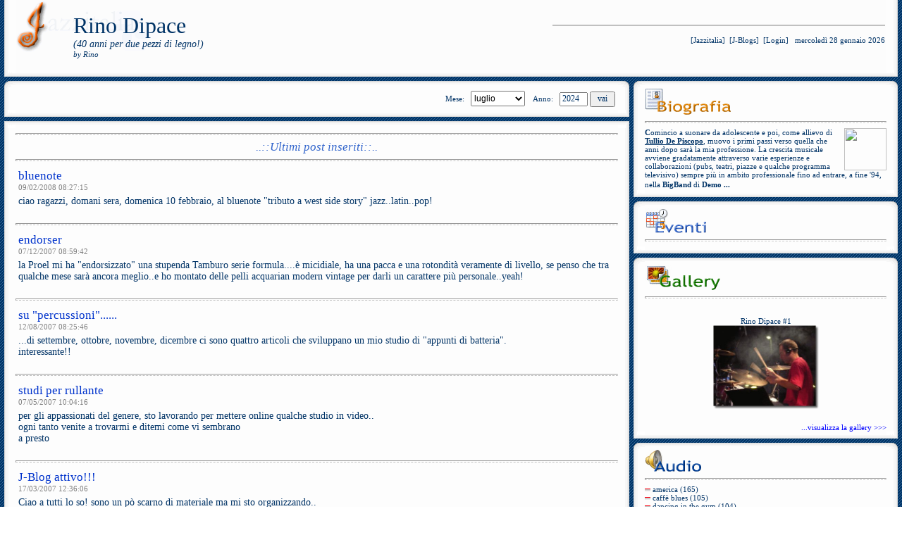

--- FILE ---
content_type: text/html
request_url: https://win.jazzitalia.net/blog_open.asp?id=147&mese=7&anno=2024
body_size: 38373
content:


<head>
<title>Jazzitalia - Blogs: 'Rino Dipace'</title>
<link rel="stylesheet" type="text/css" href="./style.css">
<link rel="SHORTCUT ICON" href="/images/favicon.ico" />
<meta name="keywords" content="musica Jazz CD DISCHI MP3 strumenti musicali concerti registrazione trascrizioni lezioni chitarra pianoforte sax clarinetto contrabbasso basso elettrico percussioni batteria violino voce canto scat organo hammond flauto vibrafono bebop dixieland charlie parker musica dal vivo wes montgomery">
</head>
<body background="./images/sfondo2.jpg" style="background-attachment: fixed" topmargin="0" leftmargin="5" rightmargin="5" bottommargin="1">
<script language=javascript>
function fnDelFile(idblog, idfile, filetype)
{
	if (confirm("Confermi la cancellazione?"))
		window.open('blog_modfile.asp?op=del&idblog=' + idblog + '&id=' + idfile + '&type=' + filetype,'','width=400,height=150,top=80,left=60,scrollbars=yes,dialog=yes,resizable=yes');
}

function fnDelPost(idblog, idpost)
{
	if (confirm("Confermi la cancellazione?"))
		window.open('blog_delpost.asp?idblog=' + idblog + '&idpost=' + idpost,'_self','');
}

</script>
<table border="0" cellpadding="0" cellspacing=0 style="border-collapse: collapse" width="100%" id="table1">
	<tr>
		<td background="./newdes/tab_left.gif">&nbsp;</td>
		<td align="right" bgcolor="#FCFCFC">
		<table border="0" cellpadding="2" style="border-collapse: collapse" width="100%" id="table3">
			<tr>
				
					<td colspan=2 background="images/blog_deflogo.gif" style="background-repeat:no-repeat;"><blockquote><blockquote><br>
				
				<a href="blog_open.asp?ID=147">
				<font class=BLOGTITLE><font color=#003366>Rino Dipace</font></font></a><br><i>(40 anni per due pezzi di legno!)</i><br><font class=font1><i>by <a href="mailto:ruggiero.dipace@fastwebnet.it">Rino</a></i></font>
					</blockquote></blockquote>
				
					<!--<div style="position: absolute; width: 500px; height: 100px; z-index: 0; left: 102px; top: 18px" id="livello1"><font class=BLOGTITLE>Rino Dipace</font></div>-->
				
				</td>
				<td align="right" >
					<div style="align:right;width:470px;border: 1px solid #C0C0C0;">
				<script type="text/javascript">
<!--
google_ad_client = "pub-5381192148654385";
google_ad_width = "468";
google_ad_height = "60";
google_ad_format = "468x60_as";
google_ad_channel = "3675988525";
google_ad_type = "text_image";
google_color_border = "FFFFFF";
google_color_bg = "FFFFFF";
google_color_link = "AA0000";
google_color_url = "006699";
google_color_text = "000000";
//-->
</script>

		
						<script type="text/javascript"
						  src="http://pagead2.googlesyndication.com/pagead/show_ads.js">
						</script>
					</div>
					<p align=right>
					<font class=font1>
					[<a href="./default.asp">Jazzitalia</a>]&nbsp;
					[<a href="./blogs.asp">J-Blogs</a>]&nbsp;
					[<a href="./blogs.asp">Login</a>]
					&nbsp;&nbsp;mercoled� 28 gennaio 2026
					</font>
				</td>
			</tr>
		</table>

		</td>
		<td background="./newdes/tab_right.gif">&nbsp;</td>
	</tr>
	<tr>
		<td width="17" height="11">
		<img border="0" src="./newdes/tab_left_bottom.gif" width="17" height="11"></td>
		<td background="./newdes/tab_bottom.gif"></td>
		<td width="17" height="11">
		<img border="0" src="./newdes/tab_right_bottom.gif" width="17" height="11"></td>
	</tr>
	<tr>
		<td colspan="2"><img src="./newdes/separatore.gif"></td>
	</tr>
</table>

<script language=javascript>
function fnModProfile() 
{
    //var prop = "dialogWidth: 400px; dialogHeight: 250px; center: 1; scroll: 0; help: 0; status: 0;";
    var prop = "width=550,height=470,top=80,left=60,scrollbars=yes,dialog=yes;location=no;status=no";
    window.open("blog_modprofile.asp?idblog=" + document.getElementById("txIDBlog").value, null, prop);
}

function ButtonItemChange(divID, bOn)
{
	if (bOn)
		document.getElementById(divID).style.borderColor = '#c0c0c0';
	else
		document.getElementById(divID).style.borderColor = '#fdfdfd';
	
}
</script>
<html>
<input type=hidden id="txIDBlog" value="147">


<table border=0 cellpadding=0 cellspacing=0  width="100%">
	<tr>
		<td width="70%" valign="top">
		<!--COLONNA DI SINISTRA-->
		
			<table cellpadding=0 cellspacing=0 border=0 width="100%">
				<tr>
					<td valign="top" align="center">
						<table border=0 cellpadding="0" width="100%" style="border-collapse: collapse;" id="tb_primopiano">
							<tr>
								<td width="17" height="11">
								<img border=0 src="./newdes/tab_left_top.gif" width="17" height="11"></td>
								<td background="./newdes/tab_top.gif"></td>
								<td background="./newdes/tab_right_top.gif" width="17" height="11"></td>
							</tr>
							<tr>
								<td background="./newdes/tab_left.gif"></td>
								<td bgcolor="#fdfdfd">
									<!--SELEZIONE MESE e ANNO-->
									<table border=0  width="100%" border=0 cellpadding=4 cellspacing=0 align="center">
								
										<tr>
											<td width="50%">
												
											</td>
										<form action="blog_open.asp?ID=147" method="post" id="form1" name="form1">
											<td align=right width="50%">
												<font class=font1>Mese:&nbsp;&nbsp;
												<select id="cbMesi" name="cbMesi" style="font-size:9pt;height:22px">
													<option  value="0">--
												    tutti --</option>
													<option  value="1">gennaio</option>
													<option  value="2">febbraio</option>
													<option  value="3">marzo</option>
													<option  value="4">aprile</option>
													<option  value="5">maggio</option>
													<option  value="6">giugno</option>
													<option selected value="7">luglio</option>
													<option  value="8">agosto</option>
													<option  value="9">settembre</option>
													<option  value="10">ottobre</option>
													<option  value="11">novembre</option>
													<option  value="12">dicembre</option>
												 </select>
												 &nbsp;&nbsp;
												<font class=font1>Anno:&nbsp;&nbsp;
												<input align="left" style="width:40px;font-size:9pt;height:20px" align=middle id="txAnno" name="txAnno" value="2024">
												<input type="submit" value=" vai " id="s1" style="font-size:9pt;height:22px">
											</td>
											</form>
										</tr>

									</table>
								
								
							</td>
							<td background="./newdes/tab_right.gif">&nbsp;</td>
						</tr>
						<tr>
							<td width="17" height="11">
							<img border="0" src="./newdes/tab_left_bottom.gif" width="17" height="11"></td>
							<td background="./newdes/tab_bottom.gif"></td>
							<td width="17" height="11">
							<img border="0" src="./newdes/tab_right_bottom.gif" width="17" height="11"></td>
						</tr>
						<tr>
							<td colspan="3"><img src="./newdes/separatore.gif"></td>
						</tr>
					</table>
					</td>
				</tr>
			</table>

			<table cellpadding=0 cellspacing=0 border=0 width="100%">
				<tr>
					<td valign="top" align="center">
						<table border=0 cellpadding="0" width="100%" style="border-collapse: collapse;" id="tb_primopiano">
							<tr>
								<td width="17" height="11">
								<img border=0 src="./newdes/tab_left_top2.gif" width="17" height="11"></td>
								<td background="./newdes/tab_top.gif"></td>
								<td background="./newdes/tab_right_top2.gif" width="17" height="11"></td>
							</tr>
							<tr>
								<td background="./newdes/tab_left.gif"></td>
								<td bgcolor="#fdfdfd">

								
			<hr size=1px style="color:#c0c0c0;border-bottom: 1px dashed">
			<center><font class=font3><font color="#3366CC"><i>..::Ultimi post inseriti::..</i></font></font></center>
			<hr size=1px style="color:#c0c0c0;border-bottom: 1px dashed">
			
					<table width="100%" border=0 cellpadding=2 cellspacing=2>
						<tr>
							<td>
				<a href="blog_showpost.asp?idpost=843&idblog=147"><font class=font3><font color=#0033cc>bluenote</font></a></font><br><font class=font1><font color=#808080>09/02/2008 08:27:15</font></font>
							</td>
						</tr>
						<tr>
							<td>
								ciao ragazzi, domani sera, domenica 10 febbraio, al bluenote "tributo a west side story" jazz..latin..pop!
							</td>
						</tr>
						<tr>
							<td>
								<table width="100%">
									<tr>
										<td width="50%">
											
										</td>
										<td align=right width="50%">
											
										</td>
									</tr>
								</table>
							</td>
						</tr>
					</table>
					
				
					<hr size=1px style="color:#c0c0c0;border-bottom: 1px dashed">
					
					<table width="100%" border=0 cellpadding=2 cellspacing=2>
						<tr>
							<td>
				<a href="blog_showpost.asp?idpost=772&idblog=147"><font class=font3><font color=#0033cc> endorser</font></a></font><br><font class=font1><font color=#808080>07/12/2007 08:59:42</font></font>
							</td>
						</tr>
						<tr>
							<td>
								la Proel mi ha "endorsizzato" una stupenda Tamburo serie formula....� micidiale, ha una pacca e una rotondit� veramente di livello, se penso che tra qualche mese sar� ancora meglio..e ho montato delle pelli acquarian modern vintage per darli un carattere pi� personale..yeah!
							</td>
						</tr>
						<tr>
							<td>
								<table width="100%">
									<tr>
										<td width="50%">
											
										</td>
										<td align=right width="50%">
											
										</td>
									</tr>
								</table>
							</td>
						</tr>
					</table>
					
				
					<hr size=1px style="color:#c0c0c0;border-bottom: 1px dashed">
					
					<table width="100%" border=0 cellpadding=2 cellspacing=2>
						<tr>
							<td>
				<a href="blog_showpost.asp?idpost=581&idblog=147"><font class=font3><font color=#0033cc>su "percussioni"......</font></a></font><br><font class=font1><font color=#808080>12/08/2007 08:25:46</font></font>
							</td>
						</tr>
						<tr>
							<td>
								...di settembre, ottobre, novembre, dicembre ci sono quattro articoli che sviluppano un mio studio di "appunti di batteria".<BR>interessante!!
							</td>
						</tr>
						<tr>
							<td>
								<table width="100%">
									<tr>
										<td width="50%">
											
										</td>
										<td align=right width="50%">
											
										</td>
									</tr>
								</table>
							</td>
						</tr>
					</table>
					
				
					<hr size=1px style="color:#c0c0c0;border-bottom: 1px dashed">
					
					<table width="100%" border=0 cellpadding=2 cellspacing=2>
						<tr>
							<td>
				<a href="blog_showpost.asp?idpost=446&idblog=147"><font class=font3><font color=#0033cc>studi per rullante</font></a></font><br><font class=font1><font color=#808080>07/05/2007 10:04:16</font></font>
							</td>
						</tr>
						<tr>
							<td>
								per gli appassionati del genere, sto lavorando per mettere online qualche studio in video..<BR>ogni tanto venite a trovarmi e ditemi come vi sembrano<BR>a presto
							</td>
						</tr>
						<tr>
							<td>
								<table width="100%">
									<tr>
										<td width="50%">
											
										</td>
										<td align=right width="50%">
											
										</td>
									</tr>
								</table>
							</td>
						</tr>
					</table>
					
				
					<hr size=1px style="color:#c0c0c0;border-bottom: 1px dashed">
					
					<table width="100%" border=0 cellpadding=2 cellspacing=2>
						<tr>
							<td>
				<a href="blog_showpost.asp?idpost=273&idblog=147"><font class=font3><font color=#0033cc>J-Blog attivo!!!</font></a></font><br><font class=font1><font color=#808080>17/03/2007 12:36:06</font></font>
							</td>
						</tr>
						<tr>
							<td>
								<P>Ciao a tutti lo so! sono un p� scarno di materiale ma mi sto organizzando..<BR>per il momento sono a Roma per la "corrida" fino al 26 di Maggio (sabato sera) poi saremo un p� in giro con i "dirotta su cuba"<BR>intanto saluti a tutti<BR>RINO</P>
<P>P.S. Il <STRONG>7 Luglio</STRONG> a Como <U><STRONG>West side story tribute</STRONG></U>! ascoltate i nostri demo e se riuscite non mancate!!!</P>
							</td>
						</tr>
						<tr>
							<td>
								<table width="100%">
									<tr>
										<td width="50%">
											
										</td>
										<td align=right width="50%">
											
										</td>
									</tr>
								</table>
							</td>
						</tr>
					</table>
					
				
	<hr size=1px style="color:#c0c0c0;border-bottom: 1px dashed">
	
	<table width=100% border=0 cellpadding=0 cellspacing=0>
		<tr>
			<td width=50% align=left>
				<a href="blog_open.asp?id=147&mese=6&anno=2024"><font class=font1><font color=0000ff><< giugno 2024</a>
			</td>
			<td width=50% align=right>
				<a href="blog_open.asp?id=147&mese=8&anno=2024"><font class=font1><font color=0000ff>agosto 2024 >></a>
			</td>
		</tr>
	</table>
	
								</td>
							<td background="./newdes/tab_right.gif">&nbsp;</td>
						</tr>
						<tr>
							<td width="17" height="11">
							<img border="0" src="./newdes/tab_left_bottom.gif" width="17" height="11"></td>
							<td background="./newdes/tab_bottom.gif"></td>
							<td width="17" height="11">
							<img border="0" src="./newdes/tab_right_bottom.gif" width="17" height="11"></td>
						</tr>
						<tr>
							<td colspan="3"><img src="./newdes/separatore.gif"></td>
						</tr>
					</table>
					</td>
				</tr>
			</table>	

			<table border=0 cellpadding="0" width="100%" style="border-collapse: collapse;" id="tb_primopiano">
				<tr>
					<td width="17" height="11">
					<img border=0 src="./newdes/tab_left_top2.gif" width="17" height="11"></td>
					<td background="./newdes/tab_top.gif"></td>
					<td background="./newdes/tab_right_top2.gif" width="17" height="11"></td>
				</tr>
				<tr>
					<td background="./newdes/tab_left.gif"></td>
					<td bgcolor="#fdfdfd">
					
			
			<br>

			<!--Contatore visite -->
<table width="100%">
<tr>
<td width="100%" align = "center">
<font class=font1>

<font class=font1>Questo j-blog � stato visitato <b>74.736</b> volte</font><br>
		
			<font class=font1>Data ultima modifica: <b>13/01/2012</b></FONT></p>
	  <!-- FB: LIKE BUTTON-->

<center>


		<!--TWITTER-->
		<br>
        <a href="https://twitter.com/Jazzitalia" class="twitter-follow-button" data-show-count="false" data-lang="it">Segui @Jazzitalia</a>
		<script>!function(d,s,id){var js,fjs=d.getElementsByTagName(s)[0];if(!d.getElementById(id)){js=d.createElement(s);js.id=id;js.src="//platform.twitter.com/widgets.js";fjs.parentNode.insertBefore(js,fjs);}}(document,"script","twitter-wjs");</script>
		<br><br>
	<iframe src="http://www.facebook.com/plugins/like.php?href=http://www.jazzitalia.net/blog_open.asp?id=147&mese=7&anno=2024&amp;layout=standard&amp;show_faces=true&amp;width=450&amp;locale=it_it" scrolling="no" frameborder="0" allowTransparency="true" style="border:solid 1px #c0c0c0; overflow:hidden; width:450px; height:80px"></iframe>
	<!--<br>
	<iframe src="http://www.facebook.com/plugins/likebox.php?href=http://www.facebook.com/pages/Jazzitalia/206282159395191&width=200&height=290&colorscheme=light&show_faces=true&border_color&stream=false&header=true" scrolling="no" frameborder="0" style="border:none; overflow:hidden; width:200px; height:290px;" allowTransparency="true"></iframe>
	-->
	<br>
	
	
<!-- AddThis Button BEGIN -->
<script type="text/javascript">var addthis_pub="mlosavio";</script>
<a href="http://www.addthis.com/bookmark.php?v=20" onmouseover="return addthis_open(this, '', '[URL]', '[TITLE]')" onmouseout="addthis_close()" onclick="return addthis_sendto()"><img src="http://s7.addthis.com/static/btn/lg-share-en.gif" width="125" height="16" alt="Bookmark and Share" style="border:0"/></a><script type="text/javascript" src="http://s7.addthis.com/js/200/addthis_widget.js"></script>
<!-- AddThis Button END -->
<br>


<!--INCLUDE FILE="sendpage.htm"-->


<br>
	
<br><br>
	<center>
		
		<table width="600px" style="border-collapse: collapse" bordercolor="#c0c0c0" border="1" cellpadding=4 cellspacing=0>
			<tr>
				<td align=center>
					<font class=font1>
					<a href="./default.asp">Home</a>&nbsp;<b>|</b>&nbsp;
					<!--<a href="./shop.asp">J-Shop</a>&nbsp;<b>|</b>&nbsp;-->
					<a href="./articoli.asp">Articoli</a>&nbsp;<b>|</b>&nbsp;
					<a href="./comunicati.asp">Comunicati</a>&nbsp;<b>|</b>&nbsp;
					<a href="./iocero.asp">Io C'ero</a>&nbsp;<b>|</b>&nbsp;
					<a href="./recensionimain.asp">Recensioni</a>&nbsp;<b>|</b>&nbsp;
					<a href="./eventimain.asp">Eventi</a>&nbsp;<b>|</b>&nbsp;
					<a href="./lezioni.asp">Lezioni</a>&nbsp;<b>|</b>&nbsp;
					<a href="./disegnimain.asp.asp">Gallery</a>&nbsp;<b>|</b>&nbsp;
					<a href="./annuncimain.asp">Annunci</a>
					<br>
					<a href="./artistimain.asp">Artisti</a>&nbsp;<b>|</b>&nbsp;
					<a href="./sarannofamosi.asp">Saranno Famosi</a>&nbsp;<b>|</b>&nbsp;
					<!--<a href="./mlmain.asp">Mailing List</a>&nbsp;<b>|</b>-->
					<a href="./newsletter.asp">Newsletter</a>&nbsp;<b>|</b>&nbsp; <a href="./forum.asp">Forum</a>&nbsp;<b>|</b>&nbsp;
					<a href="https://win.jazzitalia.net/search.asp">Cerca</a>&nbsp;|&nbsp;
					<a href="./linksmain.asp">Links</a>&nbsp;<b>|</b>&nbsp;<a href="./sondaggio.asp">Sondaggio</a>&nbsp;<b>|</b>&nbsp;  
					<a href="./contatti.asp">Cont@tti</a>
					</font>

				</td>
			</tr>
		</table>
</td>
</tr>
</table>


<!--Contatore visite fine-->

	
							</td>

							<td background="./newdes/tab_right.gif">&nbsp;</td>
						</tr>
						<tr>
							<td width="17" height="11">
							<img border="0" src="./newdes/tab_left_bottom.gif" width="17" height="11"></td>
							<td background="./newdes/tab_bottom.gif"></td>
							<td width="17" height="11">
							<img border="0" src="./newdes/tab_right_bottom.gif" width="17" height="11"></td>
						</tr>
						<tr>
							<td colspan="3"><img src="./newdes/separatore.gif"></td>
						</tr>
					</table>
	


<!--GOOGLE ANALITICS
<script src="http://www.google-analytics.com/urchin.js" type="text/javascript">
</script>
<script type="text/javascript">
_uacct = "UA-1466546-1";
urchinTracker();
</script>
GOOGLE ANALITICS-->



		<!--COLONNADI SINISTRA FINE-->

		</td>
		<td align=right valign=top width="30%">
		<!--COLONNA DI DESTRA-->
			
			<table border="0" cellpadding="0" cellspacing=0 width="99%">
				<tr>
					<td width="100%" valign="top">
						<table border="0" cellpadding="0" cellspacing=0 width="100%">
							<tr>
								<td width="17" height="11">
								<img border="0" src="./newdes/tab_left_top.gif" width="17" height="11"></td>
								<td background="./newdes/tab_top.gif"></td>
								<td background="./newdes/tab_right_top.gif" width="17" height="11"></td>
							</tr>
							<tr>
								<td background="./newdes/tab_left.gif"></td>
								<td bgcolor="#fdfdfd">
									
									<table width=100% cellpadding=0 cellspacing=0>
										<tr>
											<td width=90%><a href="public/blogs/147/rinodipace.asp"><img border=0 src="./images/blog_bio.gif" align=middle></a></td>
											
												<td></tD>
											
										</tr>
										<tr>
											<td colspan=2><hr size="1px" style="color:#d0d0d0;border-bottom:1px dashed"></td>
										</tr>
									
										<tr>
											<td colspan=2>
										
			<a href="/public/blogs/147/rinodipace.asp">
			<font class=font1>  <B><img width=60px src="http://www.jazzitalia.net/artisti/immagini3/rinodipace.jpg" align=right border=0>C</B>omincio a suonare da adolescente e poi, come allievo di <U><B>Tullio De Piscopo</B></U>, muovo i primi passi verso quella che anni dopo sar� la mia professione. La crescita musicale avviene gradatamente attraverso varie esperienze e collaborazioni (pubs, teatri, piazze e qualche programma televisivo) sempre pi� in ambito professionale fino ad entrare, a fine '94, nella<B> BigBand </B>di <B>Demo ...</font></a><br>
											</td>
										</tr>
									
									</table>
								</td>
								<td background="./newdes/tab_right.gif"></td>
							</tr>
							<tr>
								<td width="17" height="11">
								<img border="0" src="./newdes/tab_left_bottom.gif" width="17" height="11"></td>
								<td background="./newdes/tab_bottom.gif"></td>
								<td width="17" height="11">
								<img border="0" src="./newdes/tab_right_bottom.gif" width="17" height="11"></td>
							</tr>
							<tr>
								<td colspan="3"><img src="./newdes/separatore.gif"></td>
							</tr>
						</table>
					</td>
				</tr>
			</table>

			<table border="0" cellpadding="0" cellspacing=0  width="99%">
				<tr>
					<td width="100%" valign="top">
						<table border="0" cellpadding="0" cellspacing=0 width="100%" id="tb_primopiano">
							<tr>
								<td width="17" height="11">
								<img border="0" src="./newdes/tab_left_top.gif" width="17" height="11"></td>
								<td background="./newdes/tab_top.gif"></td>
								<td background="./newdes/tab_right_top.gif" width="17" height="11"></td>
							</tr>
							<tr>
								<td background="./newdes/tab_left.gif"></td>
								<td bgcolor="#fdfdfd">	
									
									<table width=100% cellpadding=0 cellspacing=0>
										<tr>
											<td width=90%><a href="eventimain.asp?idblog=147"><img border=0 src="./images/blog_eventi.gif" align=middle></a></td>
									
											<td></tD>
									
										</tr>
										<tr>
											<td colspan=2><hr size="1px" style="color:#d0d0d0;border-bottom:1px dashed"></td>
										</tr>
										
									</table>

								</td>
								<td background="./newdes/tab_right.gif"></td>
							</tr>
							<tr>
								<td width="17" height="11">
								<img border="0" src="./newdes/tab_left_bottom.gif" width="17" height="11"></td>
								<td background="./newdes/tab_bottom.gif"></td>
								<td width="17" height="11">
								<img border="0" src="./newdes/tab_right_bottom.gif" width="17" height="11"></td>
							</tr>
							<tr>
								<td colspan="3"><img src="./newdes/separatore.gif"></td>
							</tr>
						</table>
					</td>
				</tr>
			</table>
			
			



			<table border="0" cellpadding="0" cellspacing=0  width="99%">
				<tr>
					<td width="100%" valign="top">
						<table border="0" cellpadding="0" cellspacing=0 width="100%" id="tb_primopiano">
							<tr>
								<td width="17" height="11">
								<img border="0" src="./newdes/tab_left_top.gif" width="17" height="11"></td>
								<td background="./newdes/tab_top.gif"></td>
								<td background="./newdes/tab_right_top.gif" width="17" height="11"></td>
							</tr>
							<tr>
								<td background="./newdes/tab_left.gif"></td>
								<td bgcolor="#fdfdfd">	
									
									<table width=100% cellpadding=0 cellspacing=0>
										<tr>
											<td width=90%><a onclick="window.open('blog_showgallery.asp?idblog=147','_blank','width=700,height=558,top=80,left=50,scrollbars=yes,dialog=yes');return false;" href="blog_showgallery.asp"><img border=0 src="./images/blog_gallery.gif" align=middle></A></td>
									
											<td></td>
									
										</tr>
										<tr>
											<td colspan=2><hr size="1px" style="color:#d0d0d0;border-bottom:1px dashed"></td>
										</tr>
										<tr>
											<td colspan=2 align=center height=170px name="tdGallery" id="tdGallery"></td>
										</tr>
										<tr>
											<td colspan=2 align=right><font class=font1>
												<a onclick="window.open('blog_showgallery.asp?idblog=147','_blank','width=700,height=558,top=80,left=50,scrollbars=yes,dialog=yes');return false;" href="blog_showgallery.asp"><font color=#0000ff>...visualizza la gallery >>></font></a>
											</td>
										</tr>
									</table>
								</td>
								<td background="./newdes/tab_right.gif"></td>
							</tr>
							<tr>
								<td width="17" height="11">
								<img border="0" src="./newdes/tab_left_bottom.gif" width="17" height="11"></td>
								<td background="./newdes/tab_bottom.gif"></td>
								<td width="17" height="11">
								<img border="0" src="./newdes/tab_right_bottom.gif" width="17" height="11"></td>
							</tr>
							<tr>
								<td colspan="3"><img src="./newdes/separatore.gif"></td>
							</tr>
						</table>
					</td>
				</tr>
			</table>
			<SCRIPT language="JavaScript">
var arPhoto = new Array();
var arPhotoTitle = new Array();
var idblog = 147;
arPhoto[0] = "public/blogs/147/gallery/rinodipace.jpg";
arPhotoTitle[0] = "Rino Dipace #1";
arPhoto[1] = "public/blogs/147/gallery/corrida.jpg";
arPhotoTitle[1] = "alla corrida";
arPhoto[2] = "public/blogs/147/gallery/io e il Prega.jpg";
arPhotoTitle[2] = "con il \"Prega\"";
arPhoto[3] = "public/blogs/147/gallery/io e orietta.jpg";
arPhotoTitle[3] = "con Orietta e compagnia dopo le prove di Buona Domenica";
arPhoto[4] = "public/blogs/147/gallery/live dirotta.jpg";
arPhotoTitle[4] = "live con i \"dirotta\"";
arPhoto[5] = "public/blogs/147/gallery/dirotta band.jpg";
arPhotoTitle[5] = "\"dirotta\" band 2006";
arPhoto[6] = "public/blogs/147/gallery/disco x l'estate.jpg";
arPhotoTitle[6] = "disco per l'estate 1998..";
arPhoto[7] = "public/blogs/147/gallery/rino e demo in regia.jpg";
arPhotoTitle[7] = "con Demo";
arPhoto[8] = "public/blogs/147/gallery/la sezione.jpg";
arPhotoTitle[8] = "la fantastica DemoBand";
arPhoto[9] = "public/blogs/147/gallery/rino on drum.jpg";
arPhotoTitle[9] = "in studio con la Demo Band";
arPhoto[10] = "public/blogs/147/gallery/la wss tribute band.jpg";
arPhotoTitle[10] = "\"west side story\" tribute band";
arPhoto[11] = "public/blogs/147/gallery/loc wss sito.jpg";
arPhotoTitle[11] = "\"west side story\" tribute";
var MaxCounter = 11;
var counter = -1;
refreshTimer();
setInterval(refreshTimer, 5000);

function refreshTimer() {
	counter = counter + 1;
	if (counter > MaxCounter) counter = 0;
	if (arPhoto[counter] != '' && arPhoto[counter] != null) 
	{
		var stHeight;
		var stWidth;
		var myImage;
		var r;
		var h;
		var w;
		
		myImage = new Image();
		myImage.src = arPhoto[counter];
		if (document.getElementById('tdGallery').offsetWidth == 0)
			tdWidth = 200;
		else
			tdWidth = document.getElementById('tdGallery').offsetWidth - 10;
		tdHeight = 150;
		if (myImage.Height == 0 || myImage.width == 0)
		{
			stWidth = ' width="150px" ';
		}
		else
		{
			//immagine verticale
			if (myImage.height >= myImage.width)
			{
				if (myImage.height > tdHeight || myImage.width > tdWidth)
				{
					r = myImage.width/myImage.height;
					h = tdHeight;
					w = h * r;
					while (w > tdWidth)
					{
						h = h - 5;
						w = h * r;
					}
					stHeight = ' height="' + h + 'px" ';
					stWidth = '';
				}
				else 
				{
					stHeight = '';
					stWidth = '';
				}
			}
			//immagine orizzontale
			if (myImage.width > myImage.height)
			{
				if (myImage.width > tdWidth  || myImage.height > tdHeight)
				{
					r = myImage.height/myImage.width;
					w = tdWidth;
					h = w * r;
					while (h > tdHeight)
					{
						w = w - 5;
						h = w * r;
					}
					stWidth = ' width="' + w + 'px" ';
				}
				else
				{
					stHeight = '';
					stWidth = '';
				}
			}
		}
		document.getElementById('tdGallery').innerHTML = '<font class=font1>' + arPhotoTitle[counter] + '<BR><a href="blog_showgallery.asp" onClick="javascript:window.open(\'blog_showgallery.asp?idblog=\' + idblog + \'\',\'_blank\',\'top=100,left=100,width=600,height=558,scrollbars=yes\');return(false);"><img ' + stHeight + stWidth + ' src="' + arPhoto[counter] + '" border=0></a>';
	}
}</SCRIPT>

			<table border="0" cellpadding="0" cellspacing=0  width="99%">
				<tr>
					<td width="100%" valign="top">
						<table border="0" cellpadding="0" cellspacing=0 width="100%" id="tb_primopiano">
							<tr>
								<td width="17" height="11">
								<img border="0" src="./newdes/tab_left_top.gif" width="17" height="11"></td>
								<td background="./newdes/tab_top.gif"></td>
								<td background="./newdes/tab_right_top.gif" width="17" height="11"></td>
							</tr>
							<tr>
								<td background="./newdes/tab_left.gif"></td>
								<td bgcolor="#fdfdfd">	
									
									<table width=100% cellpadding=0 cellspacing=0>
										<tr>
											<td ><img src="./images/blog_fileaudio.gif" align=middle></td>
									
											<td></tD>
									
										</tr>
										<tr>
											<td colspan=2><hr size="1px" style="color:#d0d0d0;border-bottom:1px dashed"></td>
										</tr>
										
				<tr>
					<td><font class=font1>
						<img src="newdes/titlemark.gif">&nbsp;<a href="" onclick="window.open('blog_playfile.asp?id=2485','_blank','width=400,height=470,top=50,left=60,scrollbars=yes,dialog=yes,resizable=yes');return false" >america (165)</a>
					</td>
			
				</tr>
			
				<tr>
					<td><font class=font1>
						<img src="newdes/titlemark.gif">&nbsp;<a href="" onclick="window.open('blog_playfile.asp?id=2728','_blank','width=400,height=470,top=50,left=60,scrollbars=yes,dialog=yes,resizable=yes');return false" >caff� blues (105)</a>
					</td>
			
				</tr>
			
				<tr>
					<td><font class=font1>
						<img src="newdes/titlemark.gif">&nbsp;<a href="" onclick="window.open('blog_playfile.asp?id=2486','_blank','width=400,height=470,top=50,left=60,scrollbars=yes,dialog=yes,resizable=yes');return false" >dancing in the gym (104)</a>
					</td>
			
				</tr>
			
				<tr>
					<td><font class=font1>
						<img src="newdes/titlemark.gif">&nbsp;<a href="" onclick="window.open('blog_playfile.asp?id=2729','_blank','width=400,height=470,top=50,left=60,scrollbars=yes,dialog=yes,resizable=yes');return false" >Isabel (107)</a>
					</td>
			
				</tr>
			
				<tr>
					<td><font class=font1>
						<img src="newdes/titlemark.gif">&nbsp;<a href="" onclick="window.open('blog_playfile.asp?id=2731','_blank','width=400,height=470,top=50,left=60,scrollbars=yes,dialog=yes,resizable=yes');return false" >Mr groove (110)</a>
					</td>
			
				</tr>
			
				<tr>
					<td><font class=font1>
						<img src="newdes/titlemark.gif">&nbsp;<a href="" onclick="window.open('blog_playfile.asp?id=2488','_blank','width=400,height=470,top=50,left=60,scrollbars=yes,dialog=yes,resizable=yes');return false" >one hand one heart (90)</a>
					</td>
			
				</tr>
			
				<tr>
					<td><font class=font1>
						<img src="newdes/titlemark.gif">&nbsp;<a href="" onclick="window.open('blog_playfile.asp?id=2730','_blank','width=400,height=470,top=50,left=60,scrollbars=yes,dialog=yes,resizable=yes');return false" >Two wings to fly (83)</a>
					</td>
			
				</tr>
			
									</table>

								</td>
								<td background="./newdes/tab_right.gif"></td>
							</tr>
							<tr>
								<td width="17" height="11">
								<img border="0" src="./newdes/tab_left_bottom.gif" width="17" height="11"></td>
								<td background="./newdes/tab_bottom.gif"></td>
								<td width="17" height="11">
								<img border="0" src="./newdes/tab_right_bottom.gif" width="17" height="11"></td>
							</tr>
							<tr>
								<td colspan="3"><img src="./newdes/separatore.gif"></td>
							</tr>
						</table>
					</td>
				</tr>
			</table>
			
			



			<table border="0" cellpadding="0" cellspacing=0  width="99%">
				<tr>
					<td width="100%" valign="top">
						<table border="0" cellpadding="0" cellspacing=0 width="100%" id="tb_primopiano">
							<tr>
								<td width="17" height="11">
								<img border="0" src="./newdes/tab_left_top.gif" width="17" height="11"></td>
								<td background="./newdes/tab_top.gif"></td>
								<td background="./newdes/tab_right_top.gif" width="17" height="11"></td>
							</tr>
							<tr>
								<td background="./newdes/tab_left.gif"></td>
								<td bgcolor="#fdfdfd">	
									
									<table width=100% cellpadding=0 cellspacing=0>
										<tr>
											<td ><img src="./images/blog_filevideo.gif" align=middle></td>
									
											<td></tD>
									
										</tr>
										<tr>
											<td colspan=2><hr size="1px" style="color:#d0d0d0;border-bottom:1px dashed"></td>
										</tr>
										
				<tr>
					<td><font class=font1>
						<img src="newdes/titlemark.gif">&nbsp;<a href="" onclick="window.open('blog_playfile.asp?id=2907','_blank','width=650,height=610,top=50,left=60,scrollbars=yes,dialog=yes,resizable=yes');return false" >2a2 control (1796)</a>
					</td>
			
				</tr>
			
				<tr>
					<td><font class=font1>
						<img src="newdes/titlemark.gif">&nbsp;<a href="" onclick="window.open('blog_playfile.asp?id=3043','_blank','width=650,height=610,top=50,left=60,scrollbars=yes,dialog=yes,resizable=yes');return false" >across the time (151)</a>
					</td>
			
				</tr>
			
				<tr>
					<td><font class=font1>
						<img src="newdes/titlemark.gif">&nbsp;<a href="" onclick="window.open('blog_playfile.asp?id=2725','_blank','width=650,height=610,top=50,left=60,scrollbars=yes,dialog=yes,resizable=yes');return false" >studio 1 (183)</a>
					</td>
			
				</tr>
			
				<tr>
					<td><font class=font1>
						<img src="newdes/titlemark.gif">&nbsp;<a href="" onclick="window.open('blog_playfile.asp?id=2727','_blank','width=650,height=610,top=50,left=60,scrollbars=yes,dialog=yes,resizable=yes');return false" >studio 2 (314)</a>
					</td>
			
				</tr>
			
				<tr>
					<td><font class=font1>
						<img src="newdes/titlemark.gif">&nbsp;<a href="" onclick="window.open('blog_playfile.asp?id=3041','_blank','width=650,height=610,top=50,left=60,scrollbars=yes,dialog=yes,resizable=yes');return false" >studio 3 (127)</a>
					</td>
			
				</tr>
			
				<tr>
					<td><font class=font1>
						<img src="newdes/titlemark.gif">&nbsp;<a href="" onclick="window.open('blog_playfile.asp?id=3042','_blank','width=650,height=610,top=50,left=60,scrollbars=yes,dialog=yes,resizable=yes');return false" >studio 4 (264)</a>
					</td>
			
				</tr>
			
									</table>

								</td>
								<td background="./newdes/tab_right.gif"></td>
							</tr>
							<tr>
								<td width="17" height="11">
								<img border="0" src="./newdes/tab_left_bottom.gif" width="17" height="11"></td>
								<td background="./newdes/tab_bottom.gif"></td>
								<td width="17" height="11">
								<img border="0" src="./newdes/tab_right_bottom.gif" width="17" height="11"></td>
							</tr>
							<tr>
								<td colspan="3"><img src="./newdes/separatore.gif"></td>
							</tr>
						</table>
					</td>
				</tr>
			</table>
			



			<table border="0" cellpadding="0" cellspacing=0  width="99%">
				<tr>
					<td width="100%" valign="top">
						<table border="0" cellpadding="0" cellspacing=0 width="100%" id="tb_primopiano">
							<tr>
								<td width="17" height="11">
								<img border="0" src="./newdes/tab_left_top.gif" width="17" height="11"></td>
								<td background="./newdes/tab_top.gif"></td>
								<td background="./newdes/tab_right_top.gif" width="17" height="11"></td>
							</tr>
							<tr>
								<td background="./newdes/tab_left.gif"></td>
								<td bgcolor="#fdfdfd">	
									
									<table width=100% cellpadding=0 cellspacing=0>
										<tr>
											<td ><img src="./images/blog_link.gif" align=middle></td>
									
											<td></tD>
									
										</tr>
										<tr>
											<td colspan=2><hr size="1px" style="color:#d0d0d0;border-bottom:1px dashed"></td>
										</tr>
										
									</table>

								</td>
								<td background="./newdes/tab_right.gif"></td>
							</tr>
							<tr>
								<td width="17" height="11">
								<img border="0" src="./newdes/tab_left_bottom.gif" width="17" height="11"></td>
								<td background="./newdes/tab_bottom.gif"></td>
								<td width="17" height="11">
								<img border="0" src="./newdes/tab_right_bottom.gif" width="17" height="11"></td>
							</tr>
							<tr>
								<td colspan="3"><img src="./newdes/separatore.gif"></td>
							</tr>
						</table>
					</td>
				</tr>
			</table>
			
			
			<table border="0" cellpadding="0" cellspacing=0 width="99%">
				<tr>
					<td width="100%" valign="top">
						<table border="0" cellpadding="0" cellspacing=0 width="100%">
							<tr>
								<td width="17" height="11">
								<img border="0" src="./newdes/tab_left_top2.gif" width="17" height="11"></td>
								<td background="./newdes/tab_top.gif"></td>
								<td background="./newdes/tab_right_top2.gif" width="17" height="11"></td>
							</tr>
							<tr>
								<td background="./newdes/tab_left.gif"></td>
								<td bgcolor="#fdfdfd" align=center>
									<script type="text/javascript"><!--
										google_ad_client = "pub-5381192148654385";
										google_ad_width = 160;
										google_ad_height = 600;
										google_ad_format = "160x600_as";
										google_ad_type = "text";
										google_ad_channel ="7872171674";
										google_color_border = "fcfcfc";
										google_color_bg = "fcfcfc";
										google_color_link = "003366";
										google_color_url = "0033FF";
										google_color_text = "003366";
										google_hints="musica, turismo, eventi, hotel, villaggi, vacanze,";
										google_language="en";
									//--></script>
									<script type="text/javascript"
									  src="http://pagead2.googlesyndication.com/pagead/show_ads.js">
									</script>
								</td>
								<td background="./newdes/tab_right.gif"></td>
							</tr>
							<tr>
								<td width="17" height="11">
								<img border="0" src="./newdes/tab_left_bottom2.gif" width="17" height="11"></td>
								<td background="./newdes/tab_bottom.gif"></td>
								<td width="17" height="11">
								<img border="0" src="./newdes/tab_right_bottom2.gif" width="17" height="11"></td>
							</tr>
							<tr>
								<td colspan="3"><img src="./newdes/separatore.gif"></td>
							</tr>
						</table>
					</td>
				</tr>
			</table>
		<!--COLONNA DI DESTRA FINE-->
		</td>
	</tr>
</table>


</body>

</html>

